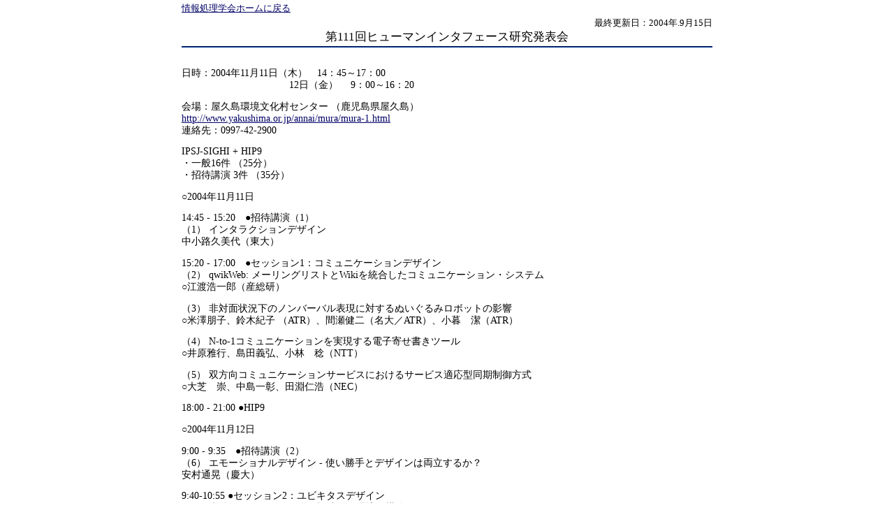

--- FILE ---
content_type: text/html
request_url: https://www.ipsj.or.jp/09sig/kaikoku/2004/HI111.html
body_size: 7857
content:
<!DOCTYPE HTML PUBLIC "-//W3C//DTD HTML 4.01 Transitional//EN">
<HTML><!-- #BeginTemplate "/Templates/temp_event.dwt" --><!-- DW6 -->
<HEAD>
<!-- #BeginEditable "doctitle" --> 
<TITLE>HI111</TITLE>
<!-- #EndEditable --><meta http-equiv="Content-Type" content="text/html; charset=Shift_JIS">
<link href="../../../Library/IPSJ.css" rel="stylesheet" type="text/css" media="all">
<script language="JavaScript" type="text/JavaScript">
<!--
function MM_preloadImages() { //v3.0
  var d=document; if(d.images){ if(!d.MM_p) d.MM_p=new Array();
    var i,j=d.MM_p.length,a=MM_preloadImages.arguments; for(i=0; i<a.length; i++)
    if (a[i].indexOf("#")!=0){ d.MM_p[j]=new Image; d.MM_p[j++].src=a[i];}}
}
//-->
</script>
</HEAD>

<body bgcolor="#FFFFFF" leftmargin="0" topmargin="0" marginwidth="0" marginheight="0" onLoad="MM_preloadImages('../../../images/image.gif','../../../images/h-home-a.jpg','../../../images/h-home-b.jpg','../../../images/h-gakkai-a.jpg','../../../images/h-gakkai-b.jpg','../../../images/h-event-a.jpg','../../../images/h-event-b.jpg','../../../images/h-ronbun-a.jpg','../../../images/h-ronbun-b.jpg','../../../images/h-sig-a.jpg','../../../images/h-sig-b.jpg','../../../images/h-tosho-a.jpg','../../../images/h-tosho-b.jpg','../../../images/h-kaiin-a.jpg','../../../images/h-kaiin-b.jpg')">
<!-- #BeginEditable "edit" --> 
<table width="760" border="0" align="center" cellpadding="0" cellspacing="0">
  <tr> 
    <td valign="top"><!-- #BeginLibraryItem "/Library/head-event.lbi" -->
<link href="../../../Library/IPSJ.css" rel="stylesheet" type="text/css" media="all">
<!-- #EndLibraryItem --></td>
  </tr>
  <tr> 
    <td height="25" valign="bottom" class="pankuzu"><a href="http://www.ipsj.or.jp/">情報処理学会ホームに戻る</a></td>
  </tr>
  <tr> 
    <td class="update">
      <div align="right">最終更新日：2004年.9月15日</div>
    </td>
  </tr>
  <tr> 
    <td valign="top"> 
      <h1>第111回ヒューマンインタフェース研究発表会</h1>
    </td>
  </tr>
  <tr> 
    <td>&nbsp;</td>
  </tr>
  <tr> 
    <td valign="top"> 
      <p>日時：2004年11月11日（木）　14：45～17：00<br>
        　　　　　　　　　　　12日（金）　 9：00～16：20</p>
      <p>会場：屋久島環境文化村センター （鹿児島県屋久島）<br>
        <a href="http://www.yakushima.or.jp/annai/mura/mura-1.html">http://www.yakushima.or.jp/annai/mura/mura-1.html</a><br>
        連絡先：0997-42-2900</p>
      <p>IPSJ-SIGHI + HIP9<br>
        ・一般16件 （25分）<br>
        ・招待講演 3件 （35分）</p>
      <p>○2004年11月11日</p>
      <p>14:45 - 15:20　●招待講演（1）<br>
        （1） インタラクションデザイン<br>
        中小路久美代（東大）</p>
      <p>15:20 - 17:00　●セッション1：コミュニケーションデザイン<br>
        （2） qwikWeb: メーリングリストとWikiを統合したコミュニケーション・システム<br>
        ○江渡浩一郎（産総研）</p>
      <p>（3） 非対面状況下のノンバーバル表現に対するぬいぐるみロボットの影響<br>
        ○米澤朋子、鈴木紀子 （ATR）、間瀬健二（名大／ATR）、小暮　潔（ATR）</p>
      <p>（4） N-to-1コミュニケーションを実現する電子寄せ書きツール<br>
        ○井原雅行、島田義弘、小林　稔（NTT）</p>
      <p>（5） 双方向コミュニケーションサービスにおけるサービス適応型同期制御方式<br>
        ○大芝　崇、中島一彰、田淵仁浩（NEC）</p>
      <p>18:00 - 21:00 ●HIP9</p>
      <p>○2004年11月12日</p>
      <p>9:00 - 9:35　●招待講演（2）<br>
        （6） エモーショナルデザイン - 使い勝手とデザインは両立するか？<br>
        安村通晃（慶大）</p>
      <p>9:40-10:55 ●セッション2：ユビキタスデザイン<br>
        （7） 赤外IDタグを用いた自己記述的な環境の構築<br>
        ○伊藤禎宣（ATR）、市原貴雄（ATR／北陸先端大）、坂本竜基（ATR）、間瀬健二（ATR／名古屋大）、國藤　進（北陸先端大）</p>
      <p>（8） GISを用いたマップ型地域ポータルサイトの構築<br>
        ○土屋雅人（湘南工科大）</p>
      <p>（9） ウェアラブル環境における音声記憶共有システムの実現<br>
        ○中村聡史（情報通信研究機構）、田中克己（京大）</p>
      <p>11:00 - 12:15 ●セッション3：GUIデザイン<br>
        （10）低解像度デバイス向けフォント&quot;LCFONT&quot;の可読性評価文字重心定量化方法の提案<br>
        ○小谷章夫（シャープ／阪大）、朝井宣美、中村安久（シャープ）、大塚正章（シャープビジネスコンピュータソフトウェア）、密山幸男、尾上孝雄（阪大）</p>
      <p>（11） 多面的な検索とブラウジングを統合したＧＵＩ<br>
        ○梶山 朋子（総合研究大／情報学研究所）、神門典子（情報学研究所／総合研究大）</p>
      <p>（12）システム運用管理におけるＵＮＤＯ操作ユーザインタフェース<br>
        ○池上輝哉、加藤清志、中村暢達、平池龍一（NEC）</p>
      <p>13:10 - 13:45　●招待講演（3）<br>
        （13）環境融和型インタフェースデザイン<br>
        土井 美和子（東芝）</p>
      <p>13:45-14:35 　●セッション4：マルチモーダルデザイン（1）<br>
        （14）ユーザの意図強度に適応した音楽プレイヤシステム<br>
        ○米田達矢、水口　充、倉本　到、渋谷　雄、辻野嘉宏（京都工芸繊維大）</p>
      <p>（15）XMLの漫画表現を実現するフレームワークの提案<br>
        ○坂本竜基、小暮　潔（ATR）</p>
      <p>14:40-16:20　●セッション5：マルチモーダルデザイン（2）<br>
        （16）視線情報を利用した番組選択インタフェースの開発<br>
        ○小峯一晃、澤畠康仁、後藤　淳、小早川健、浦谷則好（NHK）</p>
      <p>（17）体験映像インデキシングのためのデータグローブを用いた手指の単位動作マッチングによる物体操作の弁別<br>
        ○木内　豊、河村竜幸、河野恭之、木戸出正継（奈良先端大）</p>
      <p>（18）FeelLight: 非言語情報通信のための双方向入出力デバイス<br>
        ○鈴木健嗣、橋本周司（早大）</p>
      <p>（19）実画像ベースによる手話映像合成の試み<br>
        ○鈴木雄介、宮本一郎、竹内晃一、三樹弘之（沖電気）</p>
      <p>16:30 - ●HIP9 closing<br>
      </p>
      <hr>
      <p>◆発表募集　<span class="TEXT-RED">終了しました！！！！</span></p>
      <p>日程：2004年11月11日（木）、12日（金）</p>
      <p>会場：屋久島環境文化村センター （鹿児島県屋久島）<br>
        <a href="http://www.yakushima.or.jp/annai/mura/mura-1.html">http://www.yakushima.or.jp/annai/mura/mura-1.html</a><br>
        連絡先：0997-42-2900</p>
      <p>テーマ：「インタフェースデザインの基礎から応用」およびHI一般<br>
        インタフェースを考える上で欠かせないデザインについて、その基礎理論から実践例まで、幅広い分野の発表を募集します．またヒューマンインタフェース一般に関する発表も募集します。<br>
      </p>
      <p>第9回ヒューマンインタフェースプロフェッショナルワークショップ（HIP9）併催<br>
        招待講演：「Emotinal Design」安村 通晃氏（慶應大学）<br>
        D. Normanの新刊「Emotional Design: People and Things」について、その日本語訳を行った安村氏に語っていただきます。</p>
      <p>[注]今回の研究会は、HIP9と併催で、宿泊形式で行います。宿泊情報およびHIP9については、<br>
        <a href="http://www.brl.ntt.co.jp/people/takehiko/hip9/">http://www.brl.ntt.co.jp/people/takehiko/hip9/</a>をご覧ください．</p>
      <p class="TEXT-RED">発表申込締切：9月3日</p>
      <p>研究会発表申込および問い合わせ先：田村弘昭 （富士通研究所）<br>
        <a href="mailto:akitam@flab.fujitsu.co.jp">E-mail: akitam@flab.fujitsu.co.jp</a></p>
      <p>発表申込みの方は、以下の内容を発表申込先にE-mailにて送付ください。</p>
      <p>----------------------------------------------------------</p>
      <p> （1） 研究会名：第111 回 ヒューマンインタフェース研究会<br>
        （2） 発表題目：<br>
        （3） 著者とその所属（連名者も含む。発表予定者に○印を付記）：<br>
        （4） 概要（100字程度）：<br>
        （5） 発表申込者連絡先<br>
        氏名：<br>
        所属：<br>
        郵便番号：<br>
        住所：<br>
        Tel.：<br>
        Fax：<br>
        Email：</p>
      <p>----------------------------------------------------------</p>
    </td>
  </tr>
  <tr> 
    <td valign="top">&nbsp;</td>
  </tr>
  <tr> 
    <td valign="top"><!-- #BeginLibraryItem "/Library/footer.lbi" --><!-- #EndLibraryItem --></td>
  </tr>
</table>
<!-- #EndEditable -->
</BODY>
<!-- #EndTemplate --></HTML>


--- FILE ---
content_type: text/css
request_url: https://www.ipsj.or.jp/Library/IPSJ.css
body_size: 5745
content:
@charset "UTF-8";
/* CSS Document */

P {

}



/* リンクの色一括設定 */ 

a:link {color: #000066;} 

a:active { color:#FF0000; } 

a:hover { color:#FF0000; } 

a.special:hover{color: #FF0000;; font-size: 90%}

a.special:visited {color: #FFFFFF;; font-size: 90%}



td {

	font-size: 85%;

	line-height: 130%;

	font-family: "ＭＳ Ｐゴシック", Osaka, "ヒラギノ角ゴ Pro W3";

} 

th {
	font-size: 85%;
	text-align: center;

} 







/*フッターなどの文字*/ 



.footer {

	font-size: 85%; 

	text-align: right; 

	line-height: 130%;} 



/* 見出し */ 

h1{ 

	font-family: "ＭＳ Ｐゴシック", Osaka, "ヒラギノ角ゴ Pro W3"; 

	font-size: 125%; 

	line-height: 100%; 

	color: #000000; 

	text-align: center; 

	vertical-align: middle; 

	font-weight: normal; 

	padding: 3px 0px 5px; 

	border-top: 0px groove #003399; 

	border-right: 0px groove #003399; 

	border-bottom: 2px groove #003399; 

	border-left: 0px groove #003399; }

 h2{ 

 	font-size: 125%; 

 	font-weight:normal; 

	font-family: "ＭＳ Ｐゴシック", Osaka, "ヒラギノ角ゴ Pro W3"; 

	line-height: 100%; 

	text-align: center; } 

.TEXT-85% { 

	font-size: 85%; 

	line-height:120%; } 

.TOP-copy {

	font-size: 95%; 

	line-height: 200%; 

	color: #000000; 

	background-image: url(/images/top-haikei-3.jpg);} 

.head-s-n-w { 

	text-decoration: none; 

	color: #333333; 

	list-style-type: disc; 

	font-size: 90%; } 

.pankuzu {

	font-family: "ＭＳ Ｐゴシック", Osaka, "ヒラギノ角ゴ Pro W3";

	vertical-align: middle;

	font-size: 80%;

	text-align: left;

}

.topics { 

	font-family: "ＭＳ Ｐゴシック", Osaka, "ヒラギノ角ゴ Pro W3"; 

	text-decoration: none; 

	font-size: 95%; 

	line-height: 150%; } 

.top-denshitoshokan { 

	font-family: "ＭＳ Ｐゴシック", Osaka, "ヒラギノ角ゴ Pro W3"; 

	font-size: 95%; 

	line-height: 110%; 

	text-align: left; } 

.top-sanka { 

	font-family: "ＭＳ Ｐゴシック", Osaka, "ヒラギノ角ゴ Pro W3"; 

	font-size: 75%; 

	line-height: 110%; } 

.TEXT-column-1 { 

	border: 1px dotted #999999; 

	margin: 5px; 

	padding: 5px; 

	background-image: url(/images/haikei-nezumi.gif); 

	line-height: 160%; } 

.TEXT-column-2 { 

	border: 1px dashed #003399; 

	margin: 5px; 

	padding: 3px; 

	background-color: #FFFFFF; 

	font-family: "ＭＳ Ｐゴシック", Osaka, "ヒラギノ角ゴ Pro W3"; 

	line-height: 160%; } 

.TEXT-column-3 { 

	border: 2px dotted #FFCC66; 

	margin: 6px; 

	padding: 3px; 

	background-color: #FFFFCC; 

	font-family: "ＭＳ Ｐゴシック", Osaka, "ヒラギノ角ゴ Pro W3"; 

	line-height: 160%; } 

.TEXT-RED {color: #CC0000;} 

.TEXT-VIOLET {color: #6600CC;} 

.TEXT-GREEN {color:#339900} 

.TEXT-hyo-midashi {

	color: #FFFFFF;

	line-height: 110%;

	background-color: #003366;

	font-family: "ＭＳ Ｐゴシック", Osaka, "ヒラギノ角ゴ Pro W3";

	vertical-align: middle;

	font-size: 102%;} 

h3 {

	font-family: "ＭＳ Ｐゴシック", Osaka, "ヒラギノ角ゴ Pro W3";

	font-size: 110%;

	font-weight: normal;

	color: #090;

} 

.TEXT-column-4 { 

	border-top-width: 2px; 

	border-right-width: 2px; 

	border-bottom-width: 2px; 

	border-left-width: 2px; 

	border-bottom-style: dotted; 

	border-top-color: #9999CC; 

	border-right-color: #9999CC; 

	border-bottom-color: #9999CC; 

	border-left-color: #9999CC; 

	margin: 5px; 

	padding: 5px; } 

.TEXT-small { font-size: 85%; line-height: 120%; } 

.TEXT-large { font-size: 110%; }

.TEXT-GREY {

	color: #333333;

}

.TEXT-largeRED {  font-size: larger; color: #CC0000}

.TEXT-largeGREEN {

	font-size: larger;

	color: #339900;}

.TEXT-largeVIOLET {

	font-size: larger;

	color: #6600CC;}

.footer-left {

	font-size: 70%;

	line-height: 120%;

}

.TEXT-small-column-3 {

	border: 2px dotted #FFCC66;

	margin: 6px;

	padding: 3px;

	background-color: #FFFFCC;

	font-family: "ＭＳ Ｐゴシック", Osaka, "ヒラギノ角ゴ Pro W3";

	line-height: 150%;

	font-size: 80%;

}

.TEXT-smallRED {

	font-size: 85%;

	line-height: 120%;

	color: #CC0000;

}

.update {

	font-family: "ＭＳ Ｐゴシック", Osaka, "ヒラギノ角ゴ Pro W3";

	vertical-align: middle;

	font-size: 80%;

	text-align: right;

}



.last-update {

	font-family: "ＭＳ Ｐゴシック", Osaka, "ヒラギノ角ゴ Pro W3";

	vertical-align: middle;

	font-size: 80%;

	text-align: right;

}



.TEXT-small2 {

font-size: 70%;

}

.italic {

	font-style: italic;

	font-variant: normal;

}

.TEXT-column-2-small {

	border: 1px dashed #003399;

	margin: 5px;

	padding: 3px;

	background-color: #FFFFFF;

	font-family: "ＭＳ Ｐゴシック", Osaka, "ヒラギノ角ゴ Pro W3";

	line-height: 120%;

	font-size: 85%;

}

.TEXT-smallGREEN {

	color:#339900;

	font-size: 70%;

}

.bodertable {

	border-bottom: 1px solid #0E0342;

}



/*文字の修飾*/ 

.underline {text-decoration: underline;}

.overline {text-decoration: overline;}

.line-through {text-decoration: line-through;}

.blink {text-decoration: blink;}

.underline overline line-through {text-decoration: underline overline line-through;}.boderlineue {

	border-top: 1px solid #CCCCCC;

	border-right: 1px none #CCCCCC;

	border-bottom: 1px none #CCCCCC;

	border-left: 1px none #CCCCCC;

}

.normal-right {

	text-align: right;

}

.right {

	text-align: right;

}

.yellow {

	color: #FFF333;

}



/*1文字インデント*/ 

.1word-indent {

  padding-left:1em;

}



/*5文字インデント*/ 

.5word-indent {

  padding-left:5em;

}



/*10文字インデント*/ 

.10word-indent {

  padding-left:10em;

}



.align-center {

	text-align: center;

}

.white {

	color: #FFF;

}

.white_15 {

	font-size: 15px;

	font-weight: bold;

	color: #FFF;

}
